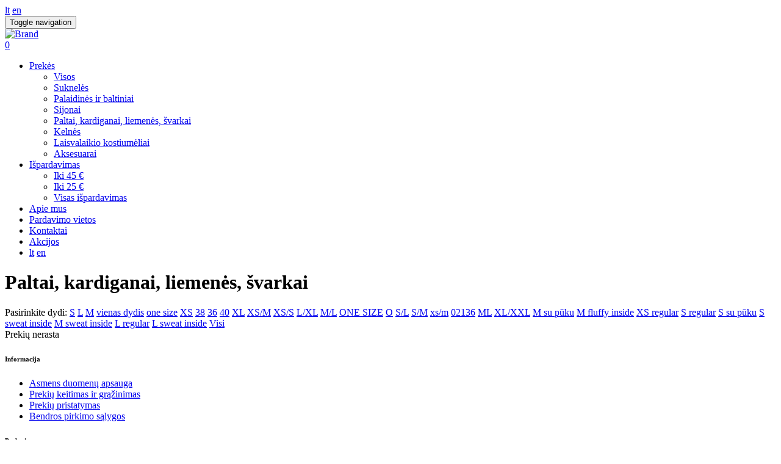

--- FILE ---
content_type: text/html; charset=utf-8
request_url: https://catiusha.lt/lt/prekes/paltai-kardiganai-liemenes-svarkai?filter=104
body_size: 3903
content:
<!DOCTYPE html>
<html lang="en" prefix="og: http://ogp.me/ns#">
<head>
		<meta charset="utf-8">
	<meta http-equiv="X-UA-Compatible" content="IE=edge">
	<meta name="viewport" content="width=device-width, initial-scale=1">
	<meta name="theme-color" content="#442600">
	<title>Paltai, kardiganai, liemenės, švarkai</title>
	<meta name="keywords" content="" />
	<meta name="description" content="" />
	<meta name="robots" content="index, follow" />
	<meta name="verify-paysera" content="27c896ef61e00baf9af0572438cdba84">
	<meta name="author" content="Catiusha" />
	<link rel="author" href="http://catiusha.lt" title="Catiusha"/>
	
	<!-- Facebook tags -->
	<meta property="og:image" content="http://catiusha.lt/templates/default/social/logo.png"/>
	<meta property="og:title" content="Paltai, kardiganai, liemenės, švarkai"/>
	<meta property="og:url" content="http://catiusha.lt"/>
	<meta property="og:description" content=""/>
	<meta property="og:locale" content="en_US"/>
	<meta property="og:site_name" content="Catiusha"/>

	<!-- Shortcut icon -->
	<link rel="shortcut icon" type="image/x-icon" href="/templates/default/favicon.ico?v=2" />
    
	<link rel="apple-touch-icon" sizes="57x57" href="/templates/default/apple-touch-icon-57x57.png?v=2">
	<link rel="apple-touch-icon" sizes="72x72" href="/templates/default/apple-touch-icon-72x72.png?v=2">
	<link rel="apple-touch-icon" sizes="114x114" href="/templates/default/apple-touch-icon-114x114.png?v=2">
	
	<meta name="verify-paysera" content="327f694466ab8a4d770dc58e65708a44">

    <link href="/css/jquery/smoothness/jquery-ui-1.8.11.css" media="screen" rel="stylesheet" type="text/css" />
<link href="/templates/default/bootstrap/css/bootstrap.min.css" media="screen" rel="stylesheet" type="text/css" />
<link href="/templates/default/font-awesome/css/font-awesome.min.css" media="screen" rel="stylesheet" type="text/css" />
<link href="/css/public/global.css?version=rGtQD5FU2r" media="screen" rel="stylesheet" type="text/css" />
<link href="/templates/default/css/lightbox.css?version=QiKd9DBr4y" media="screen" rel="stylesheet" type="text/css" />
<link href="/templates/default/css/styles.css?version=3lTG3jm7u7" media="screen" rel="stylesheet" type="text/css" />	
	<!--[if lt IE 9]>
      <script src="https://oss.maxcdn.com/html5shiv/3.7.2/html5shiv.min.js"></script>
      <script src="https://oss.maxcdn.com/respond/1.4.2/respond.min.js"></script>
    <![endif]-->
	
	<!-- Facebook Pixel Code -->
	<script>
	  !function(f,b,e,v,n,t,s)
	  {if(f.fbq)return;n=f.fbq=function(){n.callMethod?
	  n.callMethod.apply(n,arguments):n.queue.push(arguments)};
	  if(!f._fbq)f._fbq=n;n.push=n;n.loaded=!0;n.version='2.0';
	  n.queue=[];t=b.createElement(e);t.async=!0;
	  t.src=v;s=b.getElementsByTagName(e)[0];
	  s.parentNode.insertBefore(t,s)}(window, document,'script',
	  'https://connect.facebook.net/en_US/fbevents.js');
	  fbq('init', '736377476841315');
	  fbq('track', 'PageView');
	</script>
	<noscript><img height="1" width="1" style="display:none"
	  src="https://www.facebook.com/tr?id=736377476841315&ev=PageView&noscript=1"
	/></noscript>
	<!-- End Facebook Pixel Code -->

       <!-- Google tag (gtag.js) --> <script async src="https://www.googletagmanager.com/gtag/js?id=G-CKESZ140ZB"></script> <script> window.dataLayer = window.dataLayer || []; function gtag(){dataLayer.push(arguments);} gtag('js', new Date()); gtag('config', 'G-CKESZ140ZB'); </script>
</head> 
<body data-spy="scroll" data-target="#navigation" data-offset="80">

	<!-- Google Tag Manager 
	<noscript><iframe src="//www.googletagmanager.com/ns.html?id=GTM-xxxzzz" height="0" width="0" style="display:none;visibility:hidden"></iframe></noscript>
	<script>(function(w,d,s,l,i){w[l]=w[l]||[];w[l].push({'gtm.start':new Date().getTime(),event:'gtm.js'});var f=d.getElementsByTagName(s)[0],j=d.createElement(s),dl=l!='dataLayer'?'&l='+l:'';j.async=true;j.src='//www.googletagmanager.com/gtm.js?id='+i+dl;f.parentNode.insertBefore(j,f);})(window,document,'script','dataLayer','GTM-M9H3MK');</script>
	 End Google Tag Manager -->

	<nav class="navbar navbar-fixed-top">
	  <div class="container">
	   <div class="row">
		
		<div class="col-xs-3 col-sm-4 col-md-4 col-lg-4 lang text-left">
		 <div class="hidden-xs">
		  						<a class="active" href="/lt/prekes/paltai-kardiganai-liemenes-svarkai" title="Lietuvių">lt</a>
								<a href="/en/prekes/paltai-kardiganai-liemenes-svarkai" title="English">en</a>
					 </div>
		  <button type="button" class="navbar-toggle collapsed" data-toggle="collapse" data-target="#navigation" aria-expanded="false">
	        <span class="sr-only">Toggle navigation</span>
	        <span class="icon-bar"></span>
	        <span class="icon-bar"></span>
	        <span class="icon-bar"></span>
	      </button>   
	    </div>
	    
		<div class="col-xs-6 col-sm-4 col-md-4 col-lg-4 brand"> 
	      <a href="/lt" title="Catiusha"><img src="/templates/default/images/logo.png" alt="Brand"/></a>
	    </div>
	    
	    <div class="col-xs-3 col-sm-4 col-md-4 col-lg-4 cart text-right">
			<a href="/lt/cart" title="Shopping Cart" id="shopping-cart"><span class="fa fa-shopping-bag" aria-hidden="true"></span> 0</a>
	    </div>
	    
	   </div>
	  </div>
	  
	  <div class="collapse navbar-collapse" id="navigation">
	   <div class="container">
        <ul class="nav nav-pills nav-justified">
          <li class="dropdown">
          <a href="#" data-toggle="dropdown" class="dropdown-toggle active">Prekės <span class="caret"></span></a>
          <ul class="dropdown-menu" role="menu">
                       <li><a  href="/lt/prekes/visos">Visos</a></li>
                       <li><a  href="/lt/prekes/sukneles">Suknelės</a></li>
                       <li><a  href="/lt/prekes/palaidines-ir-baltiniai">Palaidinės ir baltiniai</a></li>
                       <li><a  href="/lt/prekes/sijonai">Sijonai</a></li>
                       <li class="active"><a class="selected" href="/lt/prekes/paltai-kardiganai-liemenes-svarkai">Paltai, kardiganai, liemenės, švarkai</a></li>
                       <li><a  href="/lt/prekes/kelnes">Kelnės</a></li>
                       <li><a  href="/lt/prekes/laisvalaikio-kostiumeliai">Laisvalaikio kostiumėliai</a></li>
                       <li><a  href="/lt/prekes/aksesuarai">Aksesuarai</a></li>
                     </ul>
        </li>
            <li class="dropdown">
          <a href="#" data-toggle="dropdown" class="dropdown-toggle">Išpardavimas <span class="caret"></span></a>
          <ul class="dropdown-menu" role="menu">
                       <li><a  href="/lt/ispardavimas/iki-45-euro">Iki 45 €</a></li>
                       <li><a  href="/lt/ispardavimas/iki-25-euro">Iki 25 €</a></li>
                       <li><a  href="/lt/ispardavimas/visas-ispardavimas">Visas išpardavimas</a></li>
                     </ul>
        </li>
        <li><a  href="/lt/apie-mus">Apie mus</a></li>
        <li><a  href="/lt/pardavimo-vietos">Pardavimo vietos</a></li>
        <li><a  href="/lt/kontaktai">Kontaktai</a></li>
        <li><a  href="/lt/akcijos">Akcijos</a></li>
  <li class="visible-xs">
 <div class="lang text-center">
  						<a class="active" href="/lt/prekes/paltai-kardiganai-liemenes-svarkai" title="Lietuvių">lt</a>
								<a href="/en/prekes/paltai-kardiganai-liemenes-svarkai" title="English">en</a>
			 </div>
</li>
</ul>
       </div>
	  </div>

	</nav>
	
		
	<div class="container">
	
		 <div class="page-header content">
 <h1>Paltai, kardiganai, liemenės, švarkai</h1>
</div>		
	<div class="page-content">
 	<div class="row filter">
 <div class="col-xs-12 col-sm-12 col-md-12 col-lg-12 text-left">
   <span>Pasirinkite dydi: </span>
       	<a href="?filter=S" title="S">S</a>
	       	<a href="?filter=L" title="L">L</a>
	       	<a href="?filter=M" title="M">M</a>
	       	<a href="?filter=vienas dydis" title="vienas dydis">vienas dydis</a>
	       	<a href="?filter=one size" title="one size">one size</a>
	       	<a href="?filter=XS" title="XS">XS</a>
	       	<a href="?filter=38" title="38">38</a>
	       	<a href="?filter=36" title="36">36</a>
	       	<a href="?filter=40" title="40">40</a>
	       	<a href="?filter=XL" title="XL">XL</a>
	       	<a href="?filter=XS/M" title="XS/M">XS/M</a>
	       	<a href="?filter=XS/S" title="XS/S">XS/S</a>
	       	<a href="?filter=L/XL" title="L/XL">L/XL</a>
	       	<a href="?filter=M/L" title="M/L">M/L</a>
	       	<a href="?filter=ONE SIZE" title="ONE SIZE">ONE SIZE</a>
	       	<a href="?filter=O" title="O">O</a>
	       	<a href="?filter=S/L" title="S/L">S/L</a>
	       	<a href="?filter=S/M" title="S/M">S/M</a>
	       	<a href="?filter=xs/m" title="xs/m">xs/m</a>
	       	<a href="?filter=02136" title="02136">02136</a>
	       	<a href="?filter=ML" title="ML">ML</a>
	       	<a href="?filter=XL/XXL" title="XL/XXL">XL/XXL</a>
	       	<a href="?filter=M su pūku" title="M su pūku">M su pūku</a>
	       	<a href="?filter=M fluffy inside" title="M fluffy inside">M fluffy inside</a>
	       	<a href="?filter=XS regular" title="XS regular">XS regular</a>
	       	<a href="?filter=S regular" title="S regular">S regular</a>
	       	<a href="?filter=S su pūku" title="S su pūku">S su pūku</a>
	       	<a href="?filter=S sweat inside" title="S sweat inside">S sweat inside</a>
	       	<a href="?filter=M sweat inside" title="M sweat inside">M sweat inside</a>
	       	<a href="?filter=L regular" title="L regular">L regular</a>
	       	<a href="?filter=L sweat inside" title="L sweat inside">L sweat inside</a>
	       <a href="/lt/paltai-kardiganai-liemenes-svarkai" title="Visi">Visi</a>
 </div>
</div>

<div class="row product-list">
                    <div class="alert alert-warning">Prekių nerasta</div>
 </div>	
			</div>
	 
		 
	</div>
	
	<footer>
	 <div class="container">
	  <div class="row">
	  
	   <div class="col-xs-12 col-sm-12 col-md-3 col-lg-3">
 <h6>Informacija</h6>
 <ul class="nav nav-pills nav-stacked">
   <li role="presentation"><a  href="/lt/asmens-duomenu-apsauga">Asmens duomenų apsauga</a></li>
  <li role="presentation"><a  href="/lt/prekiu-keitimas-ir-grazinimas">Prekių keitimas ir grąžinimas</a></li>
  <li role="presentation"><a  href="/lt/prekiu-pristatymas">Prekių pristatymas</a></li>
  <li role="presentation"><a  href="/lt/bendros-pirkimo-salygos">Bendros pirkimo sąlygos</a></li>
 </ul>
</div>
<div class="col-xs-12 col-sm-12 col-md-3 col-lg-3">
 <h6>Puslapis</h6>
 <ul class="nav nav-pills nav-stacked">
  <li role="presentation"><a class="top_selected" href="/lt/prekes">Prekės</a></li>
  <li role="presentation"><a  href="/lt/ispardavimas">Išpardavimas</a></li>
  <li role="presentation"><a  href="/lt/apie-mus">Apie mus</a></li>
  <li role="presentation"><a  href="/lt/pardavimo-vietos">Pardavimo vietos</a></li>
  <li role="presentation"><a  href="/lt/kontaktai">Kontaktai</a></li>
  <li role="presentation"><a  href="/lt/akcijos">Akcijos</a></li>
  </ul>
</div>
		
	   <div class="col-xs-12 col-sm-12 col-md-3 col-lg-3 contact-us">
	    <h6>Parduotuvės kontaktai</h6>
	    <ul class="nav nav-pills nav-stacked">
		  <li><a href="tel:+37061484877">+37061484877</a></li>
		  <li><a href="mailto:info@catiusha.lt">info@catiusha.lt</a></li>
		</ul>
	   </div>
	   
	   <div class="col-xs-12 col-sm-12 col-md-3 col-lg-3 contact-us">
	    <h6>Sekite mus</h6>
		  <ul class="nav nav-pills nav-stacked">
		   		    <li>
		     <a href="https://www.instagram.com/catiushajeans/" title="https://www.instagram.com/catiushajeans/" target="_blank">
		      <i class="fa fa-instagram" aria-hidden="true"></i>
		      Instagram
		     </a>
		    </li>
		   		   		    <li>
		     <a href="https://www.facebook.com/Catiushajeans/" title="https://www.facebook.com/Catiushajeans/" target="_blank">
		      <i class="fa fa-facebook" aria-hidden="true"></i>
		      Facebook
		     </a>
		    </li>
		   		   		  </ul>
	   </div>
	   
	  </div>
	 </div>
	</footer>
	<div class="container container-copyright text-center">
	 © Copyright catiusha.lt	</div>

	
<script type="text/javascript" src="https://ajax.googleapis.com/ajax/libs/jquery/1.11.0/jquery.min.js"></script>
<script type="text/javascript" src="https://ajax.googleapis.com/ajax/libs/jqueryui/1.10.4/jquery-ui.min.js"></script>
<script type="text/javascript" src="/templates/default/bootstrap/js/bootstrap.min.js"></script>
<script type="text/javascript" src="/js/public/functions.js?version=eWNIMrNrlP"></script>
<script type="text/javascript" src="/templates/default/js/jquery.zoom.min.js"></script>
<script type="text/javascript" src="/templates/default/js/lightbox.js"></script>
<script type="text/javascript" src="/templates/default/js/custom.js?version=Tc8Dpig0Jl"></script>
<script type="text/javascript" src="/templates/default/js/jquery.mobile.custom.min.js"></script>
<script type="text/javascript" src="/templates/default/js/jquery.animate-colors-min.js"></script>

<script type="text/javascript">
//<![CDATA[
var baseUrl = "";var language = "lt";
    var baseUrl = "";var language = "lt";
//]]>

</script><script type="text/javascript">
var gaJsHost = (("https:" == document.location.protocol) ? "https://ssl." : "http://www.");
document.write(unescape("%3Cscript src='" + gaJsHost + "google-analytics.com/ga.js' type='text/javascript'%3E%3C/script%3E"));
</script>
<script type="text/javascript">
try {
var pageTracker = _gat._getTracker("UA-88603827-2");
pageTracker._trackPageview();
} catch(err) {}
</script>

<!-- Piwik -->
<script type="text/javascript">
var pkBaseURL = (("https:" == document.location.protocol) ? "https://catiusha.lt/piwik/" : "http://catiusha.lt/piwik/");
document.write(unescape("%3Cscript src='" + pkBaseURL + "piwik.js' type='text/javascript'%3E%3C/script%3E"));
</script><script type="text/javascript">
try {
var piwikTracker = Piwik.getTracker(pkBaseURL + "piwik.php", 1);
piwikTracker.trackPageView();
piwikTracker.enableLinkTracking();
} catch( err ) {}
</script><noscript><p><img src="http://catiusha.lt/piwik/piwik.php?idsite=1" style="border:0" alt="" /></p></noscript>
<!-- End Piwik Tag -->
    <script type="text/javascript">
        var addToBag = "Į krepšelį";
        var outOfStock = "Išparduota";
    </script>
		
</body>

</html>